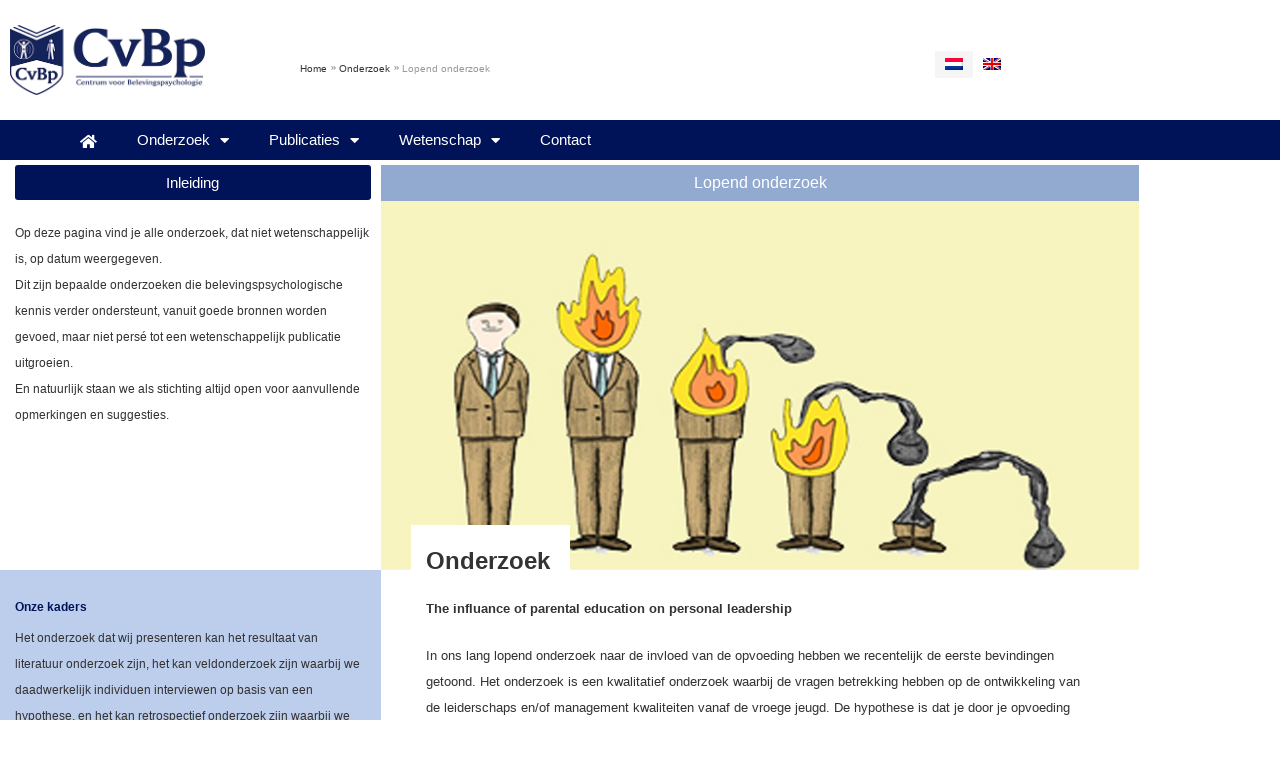

--- FILE ---
content_type: text/css
request_url: https://www.cvbp.nl/wp-content/uploads/elementor/css/post-11.css?ver=1768390507
body_size: 465
content:
.elementor-kit-11{--e-global-color-primary:#333333;--e-global-color-secondary:#333333;--e-global-color-text:#333333;--e-global-color-accent:#794234;--e-global-color-10749a7c:#FFF;--e-global-color-7081e53:#F5F5F5;--e-global-color-f5821d0:#001358;--e-global-color-afa2374:#FFFFFF;--e-global-color-0eddd58:#999999;--e-global-color-93773b1:#7F6A02;--e-global-color-20f48e7:#515E8D;--e-global-color-2bf9aa1:#BCCEEC;--e-global-color-2e47857:#5A352C;--e-global-color-01b56d8:#794234;--e-global-color-5f16113:#92AACF;--e-global-color-c378f36:#E2E2E2;--e-global-typography-primary-font-family:"Verdana";--e-global-typography-primary-font-weight:600;--e-global-typography-secondary-font-family:"Verdana";--e-global-typography-secondary-font-weight:400;--e-global-typography-text-font-family:"Verdana";--e-global-typography-text-font-size:25px;--e-global-typography-text-font-weight:400;--e-global-typography-text-letter-spacing:1.1px;--e-global-typography-accent-font-family:"Verdana";--e-global-typography-accent-font-weight:500;background-color:#C6C6C600;color:var( --e-global-color-text );font-family:"Verdana", Sans-serif;font-size:16px;}.elementor-kit-11 e-page-transition{background-color:#FFBC7D;}.elementor-kit-11 a{font-family:"Verdana", Sans-serif;}.elementor-kit-11 h1{font-family:"Verdana", Sans-serif;font-size:40px;}.elementor-kit-11 h2{font-family:"Verdana", Sans-serif;font-size:24px;}.elementor-kit-11 h3{font-family:"Verdana", Sans-serif;font-size:22px;}.elementor-kit-11 h4{font-family:"Verdana", Sans-serif;font-size:20px;}.elementor-kit-11 h5{font-family:"Verdana", Sans-serif;font-size:20px;}.elementor-kit-11 h6{font-family:"Verdana", Sans-serif;font-size:20px;}.elementor-section.elementor-section-boxed > .elementor-container{max-width:1140px;}.e-con{--container-max-width:1140px;}.elementor-widget:not(:last-child){margin-block-end:20px;}.elementor-element{--widgets-spacing:20px 20px;--widgets-spacing-row:20px;--widgets-spacing-column:20px;}{}h1.entry-title{display:var(--page-title-display);}@media(max-width:1024px){.elementor-section.elementor-section-boxed > .elementor-container{max-width:1024px;}.e-con{--container-max-width:1024px;}}@media(max-width:767px){.elementor-section.elementor-section-boxed > .elementor-container{max-width:767px;}.e-con{--container-max-width:767px;}}

--- FILE ---
content_type: text/css
request_url: https://www.cvbp.nl/wp-content/uploads/elementor/css/post-4349.css?ver=1768421120
body_size: 876
content:
.elementor-4349 .elementor-element.elementor-element-10defcf2{margin-top:5px;margin-bottom:0px;}.elementor-bc-flex-widget .elementor-4349 .elementor-element.elementor-element-fa6f5a1.elementor-column .elementor-widget-wrap{align-items:flex-end;}.elementor-4349 .elementor-element.elementor-element-fa6f5a1.elementor-column.elementor-element[data-element_type="column"] > .elementor-widget-wrap.elementor-element-populated{align-content:flex-end;align-items:flex-end;}.elementor-4349 .elementor-element.elementor-element-fa6f5a1 > .elementor-widget-wrap > .elementor-widget:not(.elementor-widget__width-auto):not(.elementor-widget__width-initial):not(:last-child):not(.elementor-absolute){margin-block-end:0px;}.elementor-4349 .elementor-element.elementor-element-2f64e7ce > .elementor-container{min-height:405px;}.elementor-4349 .elementor-element.elementor-element-2f64e7ce{margin-top:0px;margin-bottom:0px;padding:0px 0px 0px 0px;}.elementor-4349 .elementor-element.elementor-element-58ff2073 > .elementor-element-populated{margin:0px 0px 0px 0px;--e-column-margin-right:0px;--e-column-margin-left:0px;padding:0px 10px 0px 15px;}.elementor-4349 .elementor-element.elementor-element-6650e6e4{z-index:1;}.elementor-4349 .elementor-element.elementor-element-403e695{font-size:12px;color:var( --e-global-color-text );}.elementor-4349 .elementor-element.elementor-element-53bf1e1c:not(.elementor-motion-effects-element-type-background) > .elementor-widget-wrap, .elementor-4349 .elementor-element.elementor-element-53bf1e1c > .elementor-widget-wrap > .elementor-motion-effects-container > .elementor-motion-effects-layer{background-position:center center;background-size:cover;}.elementor-4349 .elementor-element.elementor-element-53bf1e1c > .elementor-element-populated{transition:background 0.3s, border 0.3s, border-radius 0.3s, box-shadow 0.3s;margin:0px 0px 0px 0px;--e-column-margin-right:0px;--e-column-margin-left:0px;padding:0px 0px 0px 0px;}.elementor-4349 .elementor-element.elementor-element-53bf1e1c > .elementor-element-populated > .elementor-background-overlay{transition:background 0.3s, border-radius 0.3s, opacity 0.3s;}.elementor-4349 .elementor-element.elementor-element-72329417 > .elementor-widget-container{background-color:var( --e-global-color-5f16113 );padding:7px 7px 7px 7px;}.elementor-4349 .elementor-element.elementor-element-72329417:hover .elementor-widget-container{background-color:var( --e-global-color-5f16113 );}.elementor-4349 .elementor-element.elementor-element-72329417{text-align:center;}.elementor-4349 .elementor-element.elementor-element-72329417 .elementor-heading-title{font-size:16px;color:var( --e-global-color-10749a7c );}.elementor-4349 .elementor-element.elementor-element-1a0b0ede{margin-top:0px;margin-bottom:50px;padding:0px 0px 0px 0px;}.elementor-4349 .elementor-element.elementor-element-7c7fe3cf:not(.elementor-motion-effects-element-type-background) > .elementor-widget-wrap, .elementor-4349 .elementor-element.elementor-element-7c7fe3cf > .elementor-widget-wrap > .elementor-motion-effects-container > .elementor-motion-effects-layer{background-color:var( --e-global-color-2bf9aa1 );}.elementor-4349 .elementor-element.elementor-element-7c7fe3cf > .elementor-widget-wrap > .elementor-widget:not(.elementor-widget__width-auto):not(.elementor-widget__width-initial):not(:last-child):not(.elementor-absolute){margin-block-end:4px;}.elementor-4349 .elementor-element.elementor-element-7c7fe3cf > .elementor-element-populated{transition:background 0.3s, border 0.3s, border-radius 0.3s, box-shadow 0.3s;margin:0px 0px 0px 0px;--e-column-margin-right:0px;--e-column-margin-left:0px;padding:23px 15px 0px 15px;}.elementor-4349 .elementor-element.elementor-element-7c7fe3cf > .elementor-element-populated > .elementor-background-overlay{transition:background 0.3s, border-radius 0.3s, opacity 0.3s;}.elementor-4349 .elementor-element.elementor-element-5148f4b{text-align:start;}.elementor-4349 .elementor-element.elementor-element-5148f4b .elementor-heading-title{font-size:12px;font-weight:bold;line-height:2.4em;color:var( --e-global-color-f5821d0 );}.elementor-4349 .elementor-element.elementor-element-4587b491{text-align:start;font-size:12px;color:var( --e-global-color-text );}.elementor-4349 .elementor-element.elementor-element-5404c34a > .elementor-widget-container{margin:7px 7px 7px 7px;}.elementor-4349 .elementor-element.elementor-element-5404c34a{text-align:start;font-size:12px;color:var( --e-global-color-text );}.elementor-4349 .elementor-element.elementor-element-7759c667 > .elementor-widget-container{margin:7px 7px 7px 7px;}.elementor-4349 .elementor-element.elementor-element-7759c667{text-align:start;font-size:12px;color:var( --e-global-color-text );}.elementor-4349 .elementor-element.elementor-element-2a17226 > .elementor-widget-container{margin:7px 7px 7px 7px;}.elementor-4349 .elementor-element.elementor-element-2a17226{text-align:start;font-size:12px;color:var( --e-global-color-text );}.elementor-4349 .elementor-element.elementor-element-1753170a > .elementor-element-populated{margin:0px 30px 0px 30px;--e-column-margin-right:30px;--e-column-margin-left:30px;padding:0px 0px 0px 0px;}.elementor-4349 .elementor-element.elementor-element-47c33a94{width:auto;max-width:auto;}.elementor-4349 .elementor-element.elementor-element-47c33a94 > .elementor-widget-container{background-color:var( --e-global-color-10749a7c );margin:-45px 0px 0px 0px;padding:20px 20px 20px 15px;}.elementor-4349 .elementor-element.elementor-element-47c33a94 .elementor-heading-title{font-family:"Verdana", Sans-serif;font-weight:600;color:var( --e-global-color-primary );}.elementor-4349 .elementor-element.elementor-element-31be0d5e > .elementor-element-populated{padding:0px 15px 0px 15px;}.elementor-4349 .elementor-element.elementor-element-4c12303f{font-size:13px;color:var( --e-global-color-text );}@media(min-width:768px){.elementor-4349 .elementor-element.elementor-element-fa6f5a1{width:33.415%;}.elementor-4349 .elementor-element.elementor-element-53bf1e1c{width:66.52%;}.elementor-4349 .elementor-element.elementor-element-7c7fe3cf{width:33.437%;}.elementor-4349 .elementor-element.elementor-element-1753170a{width:66.52%;}}@media(max-width:767px){.elementor-4349 .elementor-element.elementor-element-10defcf2{margin-top:0px;margin-bottom:0px;}.elementor-4349 .elementor-element.elementor-element-403e695{font-size:14px;}.elementor-4349 .elementor-element.elementor-element-53bf1e1c > .elementor-element-populated{margin:0px 0px 0px 0px;--e-column-margin-right:0px;--e-column-margin-left:0px;padding:0px 0px 0px 0px;}.elementor-4349 .elementor-element.elementor-element-72329417 > .elementor-widget-container{margin:0px 0px 140px 0px;}.elementor-4349 .elementor-element.elementor-element-72329417 .elementor-heading-title{font-size:25px;}.elementor-4349 .elementor-element.elementor-element-7c7fe3cf.elementor-column{order:3;}.elementor-4349 .elementor-element.elementor-element-7c7fe3cf > .elementor-element-populated{padding:0px 20px 0px 20px;}.elementor-4349 .elementor-element.elementor-element-4587b491{font-size:14px;}.elementor-4349 .elementor-element.elementor-element-5404c34a{font-size:14px;}.elementor-4349 .elementor-element.elementor-element-7759c667{font-size:14px;}.elementor-4349 .elementor-element.elementor-element-2a17226{font-size:14px;}.elementor-4349 .elementor-element.elementor-element-1753170a.elementor-column{order:1;}.elementor-4349 .elementor-element.elementor-element-1753170a > .elementor-element-populated{margin:0px 0px 0px 0px;--e-column-margin-right:0px;--e-column-margin-left:0px;padding:0px 0px 0px 0px;}.elementor-4349 .elementor-element.elementor-element-47c33a94 > .elementor-widget-container{margin:5px 0px 0px 0px;}.elementor-4349 .elementor-element.elementor-element-12b8b1c9{margin-top:0px;margin-bottom:0px;}.elementor-4349 .elementor-element.elementor-element-4c12303f{font-size:14px;}}

--- FILE ---
content_type: text/css
request_url: https://www.cvbp.nl/wp-content/uploads/elementor/css/post-2738.css?ver=1768390508
body_size: 1149
content:
.elementor-2738 .elementor-element.elementor-element-6a257879 > .elementor-container > .elementor-column > .elementor-widget-wrap{align-content:center;align-items:center;}.elementor-2738 .elementor-element.elementor-element-6a257879:not(.elementor-motion-effects-element-type-background), .elementor-2738 .elementor-element.elementor-element-6a257879 > .elementor-motion-effects-container > .elementor-motion-effects-layer{background-color:var( --e-global-color-10749a7c );}.elementor-2738 .elementor-element.elementor-element-6a257879 > .elementor-container{min-height:120px;}.elementor-2738 .elementor-element.elementor-element-6a257879{transition:background 0.3s, border 0.3s, border-radius 0.3s, box-shadow 0.3s;}.elementor-2738 .elementor-element.elementor-element-6a257879 > .elementor-background-overlay{transition:background 0.3s, border-radius 0.3s, opacity 0.3s;}.elementor-2738 .elementor-element.elementor-element-660d54a5{text-align:start;}.elementor-2738 .elementor-element.elementor-element-660d54a5 img{width:195px;}.elementor-bc-flex-widget .elementor-2738 .elementor-element.elementor-element-74da1474.elementor-column .elementor-widget-wrap{align-items:flex-end;}.elementor-2738 .elementor-element.elementor-element-74da1474.elementor-column.elementor-element[data-element_type="column"] > .elementor-widget-wrap.elementor-element-populated{align-content:flex-end;align-items:flex-end;}.elementor-2738 .elementor-element.elementor-element-74da1474 > .elementor-widget-wrap > .elementor-widget:not(.elementor-widget__width-auto):not(.elementor-widget__width-initial):not(:last-child):not(.elementor-absolute){margin-block-end:0px;}.elementor-2738 .elementor-element.elementor-element-b242268 .jet-breadcrumbs{text-align:left;}.elementor-2738 .elementor-element.elementor-element-b242268 > .elementor-widget-container{margin:10px 0px -5px 5px;}.elementor-2738 .elementor-element.elementor-element-b242268 .jet-breadcrumbs__item > *{font-size:10px;}.elementor-2738 .elementor-element.elementor-element-b242268 .jet-breadcrumbs__item-link{color:var( --e-global-color-text );}.elementor-2738 .elementor-element.elementor-element-b242268 .jet-breadcrumbs__item-target{color:var( --e-global-color-0eddd58 );}.elementor-2738 .elementor-element.elementor-element-b242268 .jet-breadcrumbs__item-sep{margin-left:3px;margin-right:3px;font-size:6px;color:var( --e-global-color-0eddd58 );}.elementor-bc-flex-widget .elementor-2738 .elementor-element.elementor-element-33cc96a.elementor-column .elementor-widget-wrap{align-items:flex-start;}.elementor-2738 .elementor-element.elementor-element-33cc96a.elementor-column.elementor-element[data-element_type="column"] > .elementor-widget-wrap.elementor-element-populated{align-content:flex-start;align-items:flex-start;}.elementor-2738 .elementor-element.elementor-element-33cc96a.elementor-column > .elementor-widget-wrap{justify-content:flex-end;}.elementor-2738 .elementor-element.elementor-element-33cc96a > .elementor-widget-wrap > .elementor-widget:not(.elementor-widget__width-auto):not(.elementor-widget__width-initial):not(:last-child):not(.elementor-absolute){margin-block-end:0px;}.elementor-2738 .elementor-element.elementor-element-33cc96a > .elementor-element-populated{padding:8px 0px 0px 80px;}.elementor-2738 .elementor-element.elementor-element-606702b4:not(.elementor-motion-effects-element-type-background), .elementor-2738 .elementor-element.elementor-element-606702b4 > .elementor-motion-effects-container > .elementor-motion-effects-layer{background-color:var( --e-global-color-f5821d0 );}.elementor-2738 .elementor-element.elementor-element-606702b4{transition:background 0.3s, border 0.3s, border-radius 0.3s, box-shadow 0.3s;margin-top:0px;margin-bottom:0px;padding:0px 60px 0px 60px;}.elementor-2738 .elementor-element.elementor-element-606702b4 > .elementor-background-overlay{transition:background 0.3s, border-radius 0.3s, opacity 0.3s;}.elementor-2738 .elementor-element.elementor-element-7c62ff37{z-index:99;--nav-menu-icon-size:30px;}.elementor-2738 .elementor-element.elementor-element-7c62ff37 .elementor-menu-toggle{margin-left:auto;background-color:var( --e-global-color-f5821d0 );border-width:0px;border-radius:0px;}.elementor-2738 .elementor-element.elementor-element-7c62ff37 .elementor-nav-menu .elementor-item{font-size:15px;font-weight:500;}.elementor-2738 .elementor-element.elementor-element-7c62ff37 .elementor-nav-menu--main .elementor-item{color:#ffffff;fill:#ffffff;padding-top:10px;padding-bottom:10px;}.elementor-2738 .elementor-element.elementor-element-7c62ff37 .elementor-nav-menu--main .elementor-item:hover,
					.elementor-2738 .elementor-element.elementor-element-7c62ff37 .elementor-nav-menu--main .elementor-item.elementor-item-active,
					.elementor-2738 .elementor-element.elementor-element-7c62ff37 .elementor-nav-menu--main .elementor-item.highlighted,
					.elementor-2738 .elementor-element.elementor-element-7c62ff37 .elementor-nav-menu--main .elementor-item:focus{color:#fff;}.elementor-2738 .elementor-element.elementor-element-7c62ff37 .elementor-nav-menu--main:not(.e--pointer-framed) .elementor-item:before,
					.elementor-2738 .elementor-element.elementor-element-7c62ff37 .elementor-nav-menu--main:not(.e--pointer-framed) .elementor-item:after{background-color:#515E8D;}.elementor-2738 .elementor-element.elementor-element-7c62ff37 .e--pointer-framed .elementor-item:before,
					.elementor-2738 .elementor-element.elementor-element-7c62ff37 .e--pointer-framed .elementor-item:after{border-color:#515E8D;}.elementor-2738 .elementor-element.elementor-element-7c62ff37 .elementor-nav-menu--main .elementor-item.elementor-item-active{color:var( --e-global-color-10749a7c );}.elementor-2738 .elementor-element.elementor-element-7c62ff37 .elementor-nav-menu--main:not(.e--pointer-framed) .elementor-item.elementor-item-active:before,
					.elementor-2738 .elementor-element.elementor-element-7c62ff37 .elementor-nav-menu--main:not(.e--pointer-framed) .elementor-item.elementor-item-active:after{background-color:var( --e-global-color-5f16113 );}.elementor-2738 .elementor-element.elementor-element-7c62ff37 .e--pointer-framed .elementor-item.elementor-item-active:before,
					.elementor-2738 .elementor-element.elementor-element-7c62ff37 .e--pointer-framed .elementor-item.elementor-item-active:after{border-color:var( --e-global-color-5f16113 );}.elementor-2738 .elementor-element.elementor-element-7c62ff37 .elementor-nav-menu--dropdown a, .elementor-2738 .elementor-element.elementor-element-7c62ff37 .elementor-menu-toggle{color:var( --e-global-color-10749a7c );fill:var( --e-global-color-10749a7c );}.elementor-2738 .elementor-element.elementor-element-7c62ff37 .elementor-nav-menu--dropdown{background-color:var( --e-global-color-f5821d0 );}.elementor-2738 .elementor-element.elementor-element-7c62ff37 .elementor-nav-menu--dropdown a:hover,
					.elementor-2738 .elementor-element.elementor-element-7c62ff37 .elementor-nav-menu--dropdown a:focus,
					.elementor-2738 .elementor-element.elementor-element-7c62ff37 .elementor-nav-menu--dropdown a.elementor-item-active,
					.elementor-2738 .elementor-element.elementor-element-7c62ff37 .elementor-nav-menu--dropdown a.highlighted,
					.elementor-2738 .elementor-element.elementor-element-7c62ff37 .elementor-menu-toggle:hover,
					.elementor-2738 .elementor-element.elementor-element-7c62ff37 .elementor-menu-toggle:focus{color:var( --e-global-color-10749a7c );}.elementor-2738 .elementor-element.elementor-element-7c62ff37 .elementor-nav-menu--dropdown a:hover,
					.elementor-2738 .elementor-element.elementor-element-7c62ff37 .elementor-nav-menu--dropdown a:focus,
					.elementor-2738 .elementor-element.elementor-element-7c62ff37 .elementor-nav-menu--dropdown a.elementor-item-active,
					.elementor-2738 .elementor-element.elementor-element-7c62ff37 .elementor-nav-menu--dropdown a.highlighted{background-color:var( --e-global-color-20f48e7 );}.elementor-2738 .elementor-element.elementor-element-7c62ff37 .elementor-nav-menu--dropdown a.elementor-item-active{background-color:var( --e-global-color-5f16113 );}.elementor-2738 .elementor-element.elementor-element-7c62ff37 .elementor-nav-menu--dropdown .elementor-item, .elementor-2738 .elementor-element.elementor-element-7c62ff37 .elementor-nav-menu--dropdown  .elementor-sub-item{font-size:12px;}.elementor-2738 .elementor-element.elementor-element-7c62ff37 .elementor-nav-menu--dropdown a{padding-top:5px;padding-bottom:5px;}.elementor-2738 .elementor-element.elementor-element-7c62ff37 div.elementor-menu-toggle{color:#ffffff;}.elementor-2738 .elementor-element.elementor-element-7c62ff37 div.elementor-menu-toggle svg{fill:#ffffff;}.elementor-2738 .elementor-element.elementor-element-7c62ff37 div.elementor-menu-toggle:hover, .elementor-2738 .elementor-element.elementor-element-7c62ff37 div.elementor-menu-toggle:focus{color:var( --e-global-color-f5821d0 );}.elementor-2738 .elementor-element.elementor-element-7c62ff37 div.elementor-menu-toggle:hover svg, .elementor-2738 .elementor-element.elementor-element-7c62ff37 div.elementor-menu-toggle:focus svg{fill:var( --e-global-color-f5821d0 );}.elementor-2738 .elementor-element.elementor-element-7c62ff37 .elementor-menu-toggle:hover, .elementor-2738 .elementor-element.elementor-element-7c62ff37 .elementor-menu-toggle:focus{background-color:var( --e-global-color-10749a7c );}.elementor-theme-builder-content-area{height:400px;}.elementor-location-header:before, .elementor-location-footer:before{content:"";display:table;clear:both;}@media(max-width:1024px){.elementor-2738 .elementor-element.elementor-element-6a257879 > .elementor-container{min-height:120px;}.elementor-2738 .elementor-element.elementor-element-6a257879{padding:20px 20px 20px 20px;}.elementor-2738 .elementor-element.elementor-element-74da1474 > .elementor-element-populated{padding:0px 0px 0px 70px;}.elementor-2738 .elementor-element.elementor-element-606702b4{padding:10px 20px 10px 20px;}}@media(max-width:767px){.elementor-2738 .elementor-element.elementor-element-6a257879 > .elementor-container{min-height:50px;}.elementor-2738 .elementor-element.elementor-element-6a257879{padding:15px 20px 15px 20px;}.elementor-2738 .elementor-element.elementor-element-1dbf0021{width:100%;}.elementor-2738 .elementor-element.elementor-element-660d54a5{text-align:center;}.elementor-2738 .elementor-element.elementor-element-660d54a5 img{width:80px;}.elementor-2738 .elementor-element.elementor-element-74da1474{width:80%;}.elementor-2738 .elementor-element.elementor-element-74da1474 > .elementor-element-populated{padding:10px 0px 0px 0px;}.elementor-2738 .elementor-element.elementor-element-33cc96a{width:20%;}.elementor-2738 .elementor-element.elementor-element-33cc96a > .elementor-element-populated{padding:0px 0px 0px 0px;}.elementor-2738 .elementor-element.elementor-element-606702b4{margin-top:0px;margin-bottom:0px;padding:10px 20px 10px 20px;}.elementor-2738 .elementor-element.elementor-element-416f36d7{width:100%;}}@media(min-width:768px){.elementor-2738 .elementor-element.elementor-element-1dbf0021{width:25%;}.elementor-2738 .elementor-element.elementor-element-74da1474{width:49.298%;}.elementor-2738 .elementor-element.elementor-element-33cc96a{width:25.034%;}}@media(max-width:1024px) and (min-width:768px){.elementor-2738 .elementor-element.elementor-element-1dbf0021{width:50%;}.elementor-2738 .elementor-element.elementor-element-74da1474{width:50%;}}

--- FILE ---
content_type: text/css
request_url: https://www.cvbp.nl/wp-content/uploads/elementor/css/post-4270.css?ver=1768390508
body_size: 552
content:
.elementor-4270 .elementor-element.elementor-element-4c6221b:not(.elementor-motion-effects-element-type-background), .elementor-4270 .elementor-element.elementor-element-4c6221b > .elementor-motion-effects-container > .elementor-motion-effects-layer{background-color:#E3E3E3;}.elementor-4270 .elementor-element.elementor-element-4c6221b{transition:background 0.3s, border 0.3s, border-radius 0.3s, box-shadow 0.3s;padding:40px 0px 40px 0px;}.elementor-4270 .elementor-element.elementor-element-4c6221b > .elementor-background-overlay{transition:background 0.3s, border-radius 0.3s, opacity 0.3s;}.elementor-bc-flex-widget .elementor-4270 .elementor-element.elementor-element-69d3d9d.elementor-column .elementor-widget-wrap{align-items:center;}.elementor-4270 .elementor-element.elementor-element-69d3d9d.elementor-column.elementor-element[data-element_type="column"] > .elementor-widget-wrap.elementor-element-populated{align-content:center;align-items:center;}.elementor-4270 .elementor-element.elementor-element-bcab3d5{text-align:start;}.elementor-4270 .elementor-element.elementor-element-bcab3d5 img{width:75%;opacity:1;}.elementor-4270 .elementor-element.elementor-element-70b8c4a > .elementor-widget-container{margin:0px 0px 0px 0px;}.elementor-4270 .elementor-element.elementor-element-70b8c4a{font-size:11px;}.elementor-4270 .elementor-element.elementor-element-fcd16bb > .elementor-widget-wrap > .elementor-widget:not(.elementor-widget__width-auto):not(.elementor-widget__width-initial):not(:last-child):not(.elementor-absolute){margin-block-end:0px;}.elementor-4270 .elementor-element.elementor-element-fcd16bb > .elementor-element-populated{border-style:solid;border-width:0px 0px 0px 2px;border-color:#33333359;padding:10px 15px 10px 15px;}.elementor-4270 .elementor-element.elementor-element-59ac427 > .elementor-widget-container{margin:0px 0px 20px 0px;}.elementor-4270 .elementor-element.elementor-element-59ac427 .elementor-heading-title{font-size:16px;font-weight:bold;color:var( --e-global-color-f5821d0 );}.elementor-4270 .elementor-element.elementor-element-0541ede{font-size:11px;}.elementor-4270 .elementor-element.elementor-element-c4dd12a > .elementor-element-populated{border-style:solid;border-width:0px 0px 0px 2px;border-color:#33333359;padding:10px 15px 10px 15px;}.elementor-4270 .elementor-element.elementor-element-86b1f52 .elementor-heading-title{font-size:16px;font-weight:bold;color:var( --e-global-color-f5821d0 );}.elementor-4270 .elementor-element.elementor-element-6d80737{font-size:11px;}.elementor-4270 .elementor-element.elementor-element-fdd0658 > .elementor-element-populated{border-style:solid;border-width:0px 0px 0px 2px;border-color:#33333359;padding:10px 15px 10px 15px;}.elementor-4270 .elementor-element.elementor-element-bd32f1c .elementor-heading-title{font-size:16px;font-weight:bold;color:var( --e-global-color-f5821d0 );}.elementor-4270 .elementor-element.elementor-element-c52cb65{font-size:11px;}.elementor-theme-builder-content-area{height:400px;}.elementor-location-header:before, .elementor-location-footer:before{content:"";display:table;clear:both;}@media(max-width:767px){.elementor-4270 .elementor-element.elementor-element-bcab3d5 img{width:53%;}.elementor-4270 .elementor-element.elementor-element-70b8c4a > .elementor-widget-container{margin:0px 10px 0px 10px;}}@media(min-width:768px){.elementor-4270 .elementor-element.elementor-element-69d3d9d{width:21.991%;}.elementor-4270 .elementor-element.elementor-element-fcd16bb{width:28.009%;}}